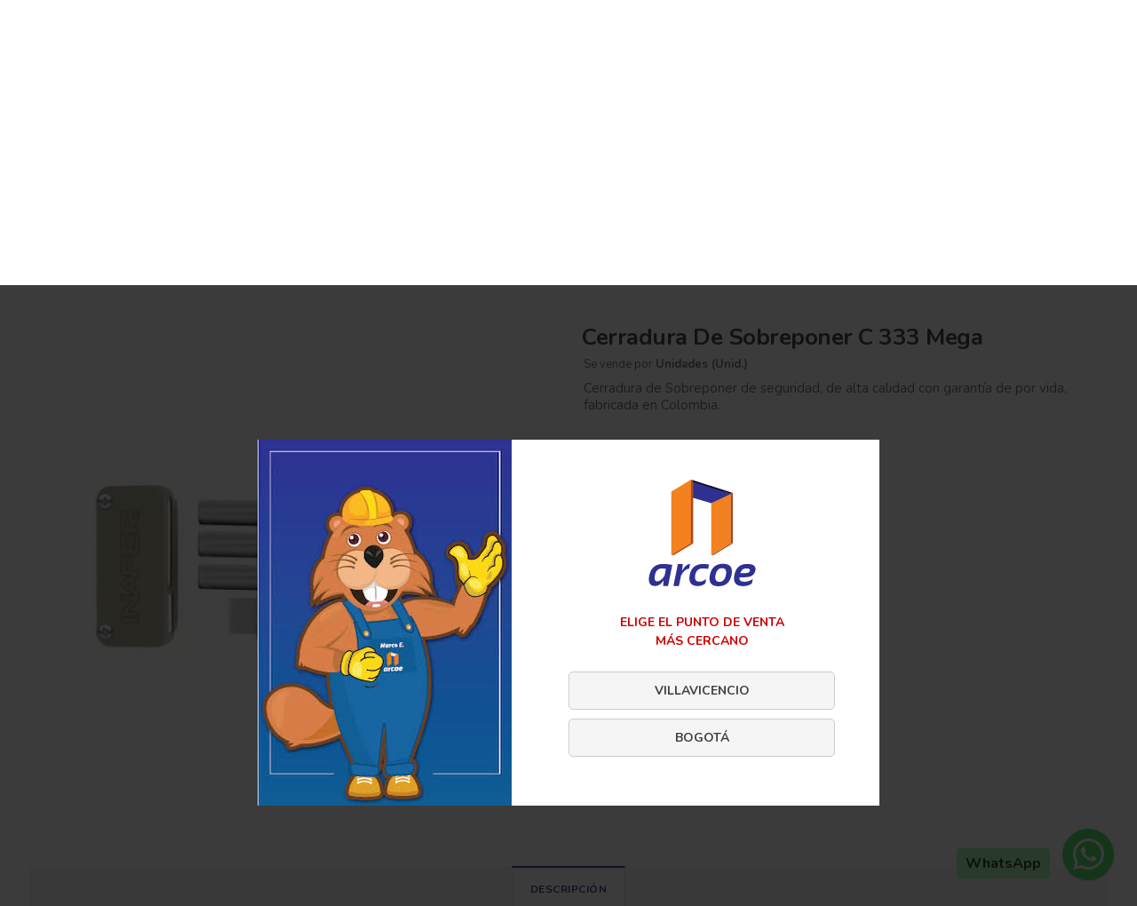

--- FILE ---
content_type: text/html; charset=utf-8
request_url: https://arcoe.co/es/productos/cerradura-de-sobreponer-c-333-mega-derecha-negra
body_size: 11027
content:
<!DOCTYPE html>
<html lang="es">
  <head>
    <meta charset="UTF-8">
    <title>Cerradura De Sobreponer C 333 Mega</title>
    <meta name="viewport" content="width=device-width, initial-scale=1, maximum-scale=4">
    <meta name="description" content="Cerradura de Sobreponer de seguridad, de alta calidad con garantía de por vida, fabricada en Colombia.">
    <meta content="yes" name="mobile-web-app-capable">
    <meta name="country" content="Colombia">
    <meta name="geo.region" content="CO">
    <meta name="robots" content="index, follow">
    <meta name="googlebot" content="index, follow">
    <meta name="distribution" content="Global">
    <meta name="theme-color" content="#282c87">
    <meta property="fb:app_id" content="1674347496056012">
    <meta property="og:title" content="Cerradura De Sobreponer C 333 Mega">
    <meta property="og:description" content="Cerradura de Sobreponer de seguridad, de alta calidad con garantía de por vida, fabricada en Colombia.">
    <meta property="og:type" content="product">
    <meta property="og:price:amount" content="39000.0">
    <meta property="og:price:currency" content="COP">
    <meta property="product:price:amount" content="39000.0">
    <meta property="product:price:currency" content="COP">
    <meta property="og:site_name" content="Arcoe">
    <meta property="fb:admins" content="502913705">
    <meta property="og:locale" content="es_MX">
    <meta property="og:image" content="https://arcoe.co/rails/active_storage/representations/proxy/eyJfcmFpbHMiOnsiZGF0YSI6MjQ0MzUsInB1ciI6ImJsb2JfaWQifX0=--5c44fc0fb442cbd63f23b8252a3a6573bf944c34/eyJfcmFpbHMiOnsiZGF0YSI6eyJmb3JtYXQiOiJwbmciLCJyZXNpemVfdG9fZml0IjpbNjAwLDYwMF19LCJwdXIiOiJ2YXJpYXRpb24ifX0=--db42ba722be1e76788976c3dae164d352f833ae3/Mega.png?locale=es">
    <meta property="og:url" content="https://arcoe.co/es/productos/cerradura-de-sobreponer-c-333-mega-derecha-negra">
    <link rel="alternate" href="https://arcoe.co/es/productos/cerradura-de-sobreponer-c-333-mega-derecha-negra" hreflang="es" title="Español">
    <link rel="index" title="arcoe.co" href="https://arcoe.co">
    <link rel="canonical" href="https://arcoe.co/es/productos/cerradura-de-sobreponer-c-333-mega-derecha-negra">
    <link rel="icon" type="image/x-icon" href="https://arcoe.co/rails/active_storage/representations/proxy/eyJfcmFpbHMiOnsiZGF0YSI6MjM1ODIsInB1ciI6ImJsb2JfaWQifX0=--1bd02a6cc2fb7d1e64682991dae497a7702c6c9d/eyJfcmFpbHMiOnsiZGF0YSI6eyJmb3JtYXQiOiJwbmciLCJyZXNpemVfdG9fZml0IjpbMzIsMzJdfSwicHVyIjoidmFyaWF0aW9uIn19--da7147516db1ea588f5205fd546917f7d4393c55/logo-arcoe-icon.png?locale=es" />
    <link rel="manifest" crossorigin="use-credentials" href="/manifest.json?locale=es">
    <link rel="apple-touch-icon" href="https://arcoe.co/rails/active_storage/representations/proxy/eyJfcmFpbHMiOnsiZGF0YSI6MjM1ODIsInB1ciI6ImJsb2JfaWQifX0=--1bd02a6cc2fb7d1e64682991dae497a7702c6c9d/eyJfcmFpbHMiOnsiZGF0YSI6eyJmb3JtYXQiOiJwbmciLCJyZXNpemVfdG9fZml0IjpbMzIsMzJdfSwicHVyIjoidmFyaWF0aW9uIn19--da7147516db1ea588f5205fd546917f7d4393c55/logo-arcoe-icon.png?locale=es">
    <link rel="apple-touch-icon" sizes="120x120" href="https://arcoe.co/rails/active_storage/representations/proxy/eyJfcmFpbHMiOnsiZGF0YSI6NDI3NzcsInB1ciI6ImJsb2JfaWQifX0=--ef5cc182fb2366ea0bab33ee1a423c4242e51b0d/eyJfcmFpbHMiOnsiZGF0YSI6eyJmb3JtYXQiOiJwbmciLCJyZXNpemVfdG9fZml0IjpbMTIwLDEyMF19LCJwdXIiOiJ2YXJpYXRpb24ifX0=--66793133a330e765fc9b269125331f17b54accd2/arcoe-512.png?locale=es">
    <link rel="apple-touch-icon" sizes="152x152" href="https://arcoe.co/rails/active_storage/representations/proxy/eyJfcmFpbHMiOnsiZGF0YSI6NDI3NzcsInB1ciI6ImJsb2JfaWQifX0=--ef5cc182fb2366ea0bab33ee1a423c4242e51b0d/eyJfcmFpbHMiOnsiZGF0YSI6eyJmb3JtYXQiOiJwbmciLCJyZXNpemVfdG9fZml0IjpbMTUyLDE1Ml19LCJwdXIiOiJ2YXJpYXRpb24ifX0=--c637be329bc53ff96ca0cfd573b30f2e8760335e/arcoe-512.png?locale=es">
    <link rel="apple-touch-icon" sizes="167x167" href="https://arcoe.co/rails/active_storage/representations/proxy/eyJfcmFpbHMiOnsiZGF0YSI6NDI3NzcsInB1ciI6ImJsb2JfaWQifX0=--ef5cc182fb2366ea0bab33ee1a423c4242e51b0d/eyJfcmFpbHMiOnsiZGF0YSI6eyJmb3JtYXQiOiJwbmciLCJyZXNpemVfdG9fZml0IjpbMTY3LDE2N119LCJwdXIiOiJ2YXJpYXRpb24ifX0=--172110140a79e5cfea41921115bbd30fcc2273f6/arcoe-512.png?locale=es">
    <link rel="apple-touch-icon" sizes="180x180" href="https://arcoe.co/rails/active_storage/representations/proxy/eyJfcmFpbHMiOnsiZGF0YSI6NDI3NzcsInB1ciI6ImJsb2JfaWQifX0=--ef5cc182fb2366ea0bab33ee1a423c4242e51b0d/eyJfcmFpbHMiOnsiZGF0YSI6eyJmb3JtYXQiOiJwbmciLCJyZXNpemVfdG9fZml0IjpbMTgwLDE4MF19LCJwdXIiOiJ2YXJpYXRpb24ifX0=--fe8475537e8cfa5b0b998586e892be8e178b7d46/arcoe-512.png?locale=es">
    <link rel="preconnect" href="https://fonts.googleapis.com">
    <link rel="preconnect" href="https://fonts.gstatic.com" crossorigin>

<link href="https://fonts.googleapis.com/css?family=Nunito:300,400,700,500,600&amp;display=swap" rel="preload" as="style" onload="this.rel='stylesheet'">
<noscript><link rel="stylesheet" href="https://fonts.googleapis.com/css?family=Nunito:300,400,700,500,600&amp;display=swap"></noscript>
<meta name="csrf-param" content="authenticity_token" />
<meta name="csrf-token" content="FzKTKPxuRzr4BnvGAffQlrJYelDFaGajmVpBJmWEI_BLgAgz-TiZ07L1r8uhDoV8bjqXvhUt560O3DDUp8Nokg" />
<link rel="stylesheet" href="/assets/grocery/all-0f49cf1037b7276e4abc012a249eb6090131f75fde7efc9389653cdebec90656.css" media="all" />
<script src="/assets/grocery/all-f703b77cfbc65b71e49b753d1c868adc14bd155d71e3682b9d0e1f55bd050698.js" defer="defer"></script>
<!-- Meta Pixel Code -->
<script>
!function(f,b,e,v,n,t,s)
{if(f.fbq)return;n=f.fbq=function(){n.callMethod?
n.callMethod.apply(n,arguments):n.queue.push(arguments)};
if(!f._fbq)f._fbq=n;n.push=n;n.loaded=!0;n.version='2.0';
n.queue=[];t=b.createElement(e);t.async=!0;
t.src=v;s=b.getElementsByTagName(e)[0];
s.parentNode.insertBefore(t,s)}(window, document,'script',
'https://connect.facebook.net/en_US/fbevents.js');
fbq('init', '577155456879605');
fbq('track', 'PageView');
</script>
<noscript><img height="1" width="1" style="display:none"
src="https://www.facebook.com/tr?id=577155456879605&ev=PageView&noscript=1"
/></noscript>
<!-- End Meta Pixel Code -->


<style>
      body {
        font-family: "Nunito", sans-serif;
        font-size: 15px;
        color: #333333;
      }
      .function-dates li.active a {
        background: #f2751e !important;
      }
      .data-movie ul li {
        border: 1px solid #f2751e !important;
        background: #f2751e !important;
      }
      .btn-front,
      .ais-SearchBox-submit {
        background: #f2751e !important;
        color: #fff;
      }
      .list-group-item.active {
        background: #f2751e none repeat scroll 0 0;
        border-color: #f2751e;
      }
      .cat-slider .slick-prev,
      .cat-slider .slick-next,
      .banner-slider .slick-prev,
      .banner-slider .slick-next,
      .slick-dots li.slick-active button {
        background: #f2751e none repeat scroll 0 0;
      }
      .pagination_bar span.current {
        background: #f2751e;
        border: 1px solid #f2751e;
      }
      .sale-point a:hover {
        border: 1px solid #e77b22 !important;
        background-color: #e77b22 !important;
      }
      .btn-add {
        background-color: #e77b22 !important;
      }
      .btn-add:hover {
        background-color: #e77b22 !important;
        border-color: #e77b22 !important;
      }
      .quantity-circle {
        background-color: #e77b22 !important;
      }
      .categories_title {
        background: #e77b22;
      }
      .item-grid .image img {
        width: 90%;
      }
      .categories_title {
        color: #ffffff;
      }
      @media (max-width: 767.98px) {
        .categories_title {
          color: #ffffff !important;
        }
      }
      #book-dates {
        background-color: #282c87;
      }
      .appBottomMenu {
        border-top: 2px solid #282c87;
      }
      .sub-categories li i {
        color: #282c87;
      }
      .cart-sidebar-header,
      .calendar-block-global {
        background-color: #282c87;
      }
      .menu-color,
      .menu_wrapper {
        background-color: #282c87 !important;
      }
      .menu-tabs ul li a.nav-item.active {
        color: #282c87 !important;
        border-top: 2px solid #282c87 !important;
      }
      .fixed-search {
        border-bottom: 2px solid #282c87 !important;
      }
      .item-grid:hover {
        border: 1px solid #282c87;
      }
      .categories_menu_toggle > ul > li:hover > a,
      .categories_menu_toggle > ul > li ul.sub-menu > li > a:hover,
      .menu_item_children .categorie_sub_menu > li a:hover {
        color: #282c87;
      }
      .banner-slider,
      .categories_menu_toggle {
        border-bottom: 2px solid #282c87 !important;
      }
      .categories_menu_toggle > ul > li > i.fa-angle-right {
        color: #282c87;
      }
      .circle-loader:before {
        border-top-color: #282c87;
      }
      .cat-slider .one-slide img:hover {
        border-color: #282c87;
      }
      .page-link {
        color: #282c87 !important;
      }
      .page-link:hover,
      .page-link:focus {
        color: #282c87 !important;
        border-color: #282c87 !important;
      }
      .page-link.active, .active > .page-link {
        background-color: #282c87 !important;
        border-color: #282c87 !important;
        color: #fff !important;
      }
      @media (max-width: 767.98px) {
        .page-item {
          display: none;
        }
        .page-item.prev,
        .page-item.next {
          display: initial;
          margin: 0 8px;
        }
      }
      .site-footer,
      .newsletter-box {
        background-color:#282c87 !important;
      }
      .navbar-brand img {
        height: 130px;
      }
      .navbar-brand {
        padding-top: 25px;
        padding-bottom: 25px;
      }
      .brand-text,
      .navbar-brand {
        align-items: center;
        justify-content: center;
        text-align: center;
        padding-left: 10px;
        padding-right: 10px;
      }
      #store-menu > ul > li:hover > a,
      #store-menu ul ul li:hover > a,
      #store-menu ul ul li.active > a  {
        background: #e77b22;
      }
      @media (max-width: 767.98px) {
        .navbar-brand img {
          height: 90px;
        }
        .navbar-brand {
          padding-top: 10px;
          padding-bottom: 10px;
        }
      }
      .bg-color.b-line {
        border-bottom: 0;
      }
      
</style>


  </head>
  <body class="body-back">
        <h1 id="header-keywords">Cerradura De Sobreponer C 333 Mega</h1>
    <div class="global-wrap">
      <div id="cover-cart"></div>
      <input type="hidden" name="subDomain" id="subDomain" value="arcoe" autocomplete="off" />
<input type="hidden" name="minimumOrder" id="minimumOrder" value="50000" autocomplete="off" />
<input type="hidden" name="freeOrder" id="freeOrder" value="0" autocomplete="off" />
<input type="hidden" name="sliderTime" id="sliderTime" value="3000" autocomplete="off" />
<input type="hidden" name="dataGeo" id="dataGeo" value="true" data-lang="es" data-format="es-CO" data-currency="COP" data-apply="Continuar" data-cancel="Cancelar" autocomplete="off" />


      

      <div id="loading" style="display:none">
  <div class="circle-loader t-40"></div>
</div>

      <div style="display:none" id="geo-modal">
  <div class="modal-geo-box text-center">
    <div class="fancy-title">Configuración regional</div>
    <div class="select-currency">
      <div class="label-geo"><i class="far fa-usd-circle"></i> Moneda</div>
      <select name="money" id="money" class="selecty" onchange="if(this.value){window.location=&#39;?money=&#39;+this.value;}"><option value="EUR">EUR - €</option>
<option value="GBP">GBP - £</option>
<option value="PEN">PEN - S/.</option>
<option value="BRL">BRL - R$</option>
<option value="BOB">BOB - Bs.</option>
<option value="CLP">CLP - CLP</option>
<option value="SEK">SEK - kr</option>
<option selected="selected" value="COP">COP - $</option>
<option value="JPY">JPY - ￥</option>
<option value="INR">INR - Rs.</option>
<option value="AUD">AUD - AU$</option>
<option value="NOK">NOK - kr</option>
<option value="CAD">CAD - C$</option>
<option value="UYU">UYU - $</option>
<option value="ARS">ARS - AR$</option>
<option value="MXN">MXN - $</option>
<option value="USD">USD - $</option></select>
    </div>
    <div class="select-lang">
      <div class="label-geo"><i class="far fa-comment-alt-smile"></i> Idioma</div>
      <ul class="flag-buttons">
        <li><a class="btn-lang" href="/es/productos/cerradura-de-sobreponer-c-333-mega-derecha-negra"><i class='flag-icon flag-icon-es'></i> Español</a></li>
      </ul>
    </div>
  </div>
</div>

      <div style="display: none;" id="account-modal">
  <div class="modal-wrap ld-over">
    <ul class="nav nav-tabs clearfix modal-user-box">
      <li class="nav-item">
        <a class="nav-link active" id="login-form-link" href="#sign-in" title="Ingresar a mi cuenta"><i class="far fa-lock"></i> Ingresar</a>
      </li>
      <li class="nav-item">
        <a class="nav-link" target="_blank" href="/es/users/sign_up" title="Crear cuenta"><i class="far fa-user-plus"></i> Crear cuenta</a>
      </li>
    </ul>
    <div class="modal-body-box">
      <form data-type="json" class="ld-form" id="login-box" action="/es/users/sign_in" accept-charset="UTF-8" data-remote="true" method="post">
      <div id="alert-login" class="alert alert-danger d-none" role="alert"></div>
      <fieldset class="form-group">
        <input placeholder="Correo electrónico" class="focused form-control input-sm" id="login-email" type="email" name="user[email]" />
      </fieldset>
      <fieldset class="form-group position-relative">
        <input placeholder="Contraseña" autocomplete="off" class="focused form-control input-sm" id="login-password" type="password" name="user[password]" />
        <span id="toggle_pwd" class="fas fa-eye-slash eye-top"></span>
      </fieldset>
      <fieldset class="form-group submit-btn">
        <button name="button" type="submit" class="btn-mt btn-front btn-mt-xlg btn-block up-bold" data-disable-with="<span><i class=&quot;far fa-sync-alt fa-spin&quot;></i></span>"><span> INGRESAR A MI CUENTA</span></button>
      </fieldset>
      <fieldset class="form-group text-center mt-4 mb-0">
        <a class="font-weight-bold" target="_blank" href="/es/users/password/new">Recuperar contraseña</a>
      </fieldset>
</form>      <form data-type="json" class="ld-form" id="sign-up-box" action="/es/users/sign_up" accept-charset="UTF-8" data-remote="true" method="post">
      <div class="attribute_1770111389"><style media="screen">.attribute_1770111389 {position:absolute!important;height:1px;width:1px;overflow:hidden;}</style><label for="user_attribute">Si eres humano ignora este campo</label><input type="text" name="user[attribute]" id="user_attribute" autocomplete="off" tabindex="-1" /><input type="hidden" name="spinner" value="cf43bf3dea22bbd97c01be9719991886" autocomplete="off" /></div>
      <div class="row">
        <div class="col-12 col-sm-6 gutter-right-md">
          <fieldset class="form-group">
            <input placeholder="Nombres" class="form-control input-sm" type="text" name="user[name]" id="user_name" />
          </fieldset>
        </div>
        <div class="col-12 col-sm-6 gutter-left-md">
          <fieldset class="form-group">
            <input placeholder="Apellidos" class="form-control input-sm" type="text" name="user[lastname]" id="user_lastname" />
          </fieldset>
        </div>
      </div>
      <div class="form-group mb-3">
        <input placeholder="Empresa (Opcional)" class="form-control input-sm" type="text" name="user[company]" id="user_company" />
        
      </div>
      <div class="row">
        <div class="col-sm-6 gutter-right-md">
          <div class="form-group">
            <select class="form-control select-sm selecty" name="user[document_type_id]" id="user_document_type_id"><option value="1">Cédula de Ciudadanía</option>
<option value="2">Cédula de Extranjería</option>
<option value="3">NIT</option>
<option value="4">Pasaporte</option></select>
          </div>
        </div>
        <div class="col-sm-6 gutter-left-md">
          <div class="form-group">
            <input placeholder="Nº de documento" class="focused form-control input-sm" type="text" name="user[document]" id="user_document" />
          </div>
        </div>
      </div>
      <div class="form-group mb-3">
        <input placeholder="Teléfono o celular" class="form-control input-sm" type="text" name="user[phone]" id="user_phone" />
        
        <small class="text-muted">Ingresa el número sin simbolos ni espacios</small>
      </div>
      <div class="text-center mb-2 data-title">Datos de ingreso</div>
      <div class="form-group">
        <input placeholder="Correo electrónico" class="form-control input-sm" type="email" name="user[email]" id="user_email" />
      </div>
      <div class="row">
        <div class="col-12 col-sm-6 gutter-right-md">
          <div class="form-group">
            <input autocomplete="off" placeholder="Contraseña" class="form-control input-sm" type="password" name="user[password]" id="user_password" />
            <small class="text-muted">Mínimo 6 caracteres</small>
          </div>
        </div>
        <div class="col-12 col-sm-6 gutter-left-md">
          <div class="form-group">
            <input autocomplete="off" placeholder="Confirmar contraseña" class="form-control input-sm" type="password" name="user[password_confirmation]" id="user_password_confirmation" />
          </div>
        </div>
      </div>
      <label for="user_terms" class="terms-block">
        <div class="cont-check">
          <input name="user[terms]" type="hidden" value="0" autocomplete="off" /><input required="required" type="checkbox" value="1" name="user[terms]" id="user_terms" />
          <span class="checkmark"></span>
        </div>
        <p><span>Acepto los <a target="_blank" href="/es/terms">términos y condiciones de uso</a></span></p>
      </label>
      
      <fieldset class="form-group submit-btn">
        <button name="button" type="submit" class="btn-mt btn-front btn-mt-xlg btn-block up-bold" data-disable-with="<span><i class=&quot;far fa-sync-alt fa-spin&quot;></i></span>"><span>Crear cuenta</span></button>
      </fieldset>
</form>    </div>
    <div class="ld ld-ring ld-spin"></div>
  </div>
</div>

      
      <div class="bg-color">
  <div class="top-header">
    <div class="container top-flex">
      <div class="top-social">
        <a title="WhatsApp" target="_blank" aria-label="WhatsApp" data-toggle="tooltip" data-placement="bottom" href="https://wa.me/573186298651"><i class="fab fa-whatsapp"></i></a>        <a title="Facebook" target="_blank" aria-label="Facebook" data-toggle="tooltip" data-placement="bottom" href="https://www.facebook.com/arcoefb/"><i class="fab fa-facebook-f"></i></a>        <a title="Twitter" target="_blank" aria-label="Twitter" data-toggle="tooltip" data-placement="bottom" href="https://twitter.com/arcoetw/"><i class="fab fa-twitter"></i></a>                <a title="Instagram" target="_blank" aria-label="Instagram" data-toggle="tooltip" data-placement="bottom" href="https://www.instagram.com/arcoeig/"><i class="fab fa-instagram"></i></a>                                      </div>
      <div class="px-2">
        ¡Bienvenid@s!
      </div>
      <div class="user-menu">
        <a title="Mi cuenta" class="go-fancy" aria-label="Mi cuenta" data-src="#account-modal" href="javascript:;"><i class="far fa-user"></i></a>
      </div>
    </div>
  </div>
  <nav class="navbar navbar-expand-lg p-0">
    <div class="container flex-header">
      <div data-target=".navbar-clone" class="action-icon-btn btn-navbar burger-icon">
        <a title="Menu" aria-label="Menu" href="javascript:;"><i class="fal fa-bars"></i></a>
      </div>
      <a title="Arcoe" class="navbar-brand" href="/"><img alt="Arcoe" src="https://arcoe.co/rails/active_storage/blobs/proxy/eyJfcmFpbHMiOnsiZGF0YSI6NzU4MzksInB1ciI6ImJsb2JfaWQifX0=--9c864500bff32fd6ffe090b3c5e583e9a136d929/logo-arcoe.svg?locale=es" /></a>
      <div class="top-search-box" id="wrap-search">
        <div id="searchbox"></div>
        <div id="hits"></div>
      </div>
      <ul class="main-nav-right">
        <li class="list-inline-item action-icon-btn hide-icon">
          <a title="Mi cuenta" aria-label="Mi cuenta" class="go-fancy" data-src="#account-modal" data-toggle="tooltip" data-placement="bottom" href="javascript:;"><i class="fal fa-user"></i></a>
        </li>
        <li class="list-inline-item action-icon-btn hide-icon">
          <a class="go-fancy" title="Guardados" aria-label="Favoritos" data-src="#account-modal" data-toggle="tooltip" data-placement="bottom" href="javascript:;"><i class="fal fa-heart"></i></a>
        </li>
        <li class="list-inline-item action-icon-btn">
          <a class="show-canvas cart-btn" title="Carrito" aria-label="Carrito" data-toggle="tooltip" data-placement="bottom" href="javascript:;">
            <i class="fal fa-shopping-cart"></i><span class="cart-value">0</span>
          </a>        </li>
      </ul>
    </div>
  </nav>
</div>
<div class="header_bottom menu-color">
  <div class="container">
    <div class="d-flex align-items-center">
      <div class="categories_menu">
        <div class="categories_title">
          <i class="fas fa-bars icon-bars"></i>
          <div class="categori_toggle">Categorías</div>
          <i class="fas fa-chevron-down icon-arrow"></i>
        </div>
        <div class="categories_menu_toggle">
          <ul>
            <li class="root-item menu_item_children">
  <a href="/es/categoria/pisos-y-enchapes" title="Arcoe Tienda Cerámica"><span>Arcoe Tienda Cerámica</span></a>
  <i class="fas fa-angle-right"></i>
  <div class="categories_mega_menu" style="width: 260px;">
      <ul class="sub-menu">
        <li class="menu_item_children">
          <a href="/es/categoria/exterior" title="Exterior">Exterior</a>
        </li>
        <li class="menu_item_children">
          <a href="/es/categoria/ceramica-60x60" title="Interior">Interior</a>
        </li>
        <li class="menu_item_children">
          <a href="/es/categoria/banos-55254ddc-0705-4fa9-a547-634677e12f47" title="Porcelana Sanitaria">Porcelana Sanitaria</a>
        </li>
      </ul>
  </div>
</li>
<li class="root-item menu_item_children">
  <a href="/es/categoria/construccion" title="Construcción"><span>Construcción</span></a>
  <i class="fas fa-angle-right"></i>
  <div class="categories_mega_menu" style="width: 260px;">
      <ul class="sub-menu">
        <li class="menu_item_children">
          <a href="/es/categoria/pegante-06075d6c-6f87-46a2-8560-c2b93f28a854" title="Pegante ">Pegante </a>
        </li>
        <li class="menu_item_children">
          <a href="/es/categoria/cubiertas-y-tejas" title="Cubiertas y Tejas">Cubiertas y Tejas</a>
        </li>
        <li class="menu_item_children">
          <a href="/es/categoria/bloquelon" title="Bloquelón">Bloquelón</a>
        </li>
        <li class="menu_item_children">
          <a href="/es/categoria/cementos" title="Cementos">Cementos</a>
        </li>
        <li class="menu_item_children">
          <a href="/es/categoria/chipas-corrugadas" title="Chipas Corrugadas">Chipas Corrugadas</a>
        </li>
        <li class="menu_item_children">
          <a href="/es/categoria/mallas" title="Mallas">Mallas</a>
        </li>
        <li class="menu_item_children">
          <a href="/es/categoria/puntillas" title="Puntillas">Puntillas</a>
        </li>
        <li class="menu_item_children">
          <a href="/es/categoria/tanques" title="Tanques">Tanques</a>
        </li>
        <li class="menu_item_children">
          <a href="/es/categoria/varillas-corrugadas" title="Varillas Corrugadas">Varillas Corrugadas</a>
        </li>
      </ul>
  </div>
</li>
<li class="root-item menu_item_children">
  <a href="/es/categoria/industria" title="Industria"><span>Industria</span></a>
  <i class="fas fa-angle-right"></i>
  <div class="categories_mega_menu" style="width: 260px;">
      <ul class="sub-menu">
        <li class="menu_item_children">
          <a href="/es/categoria/aluminio-1cdedd3a-49e6-4004-9a1e-f957915b3f9b" title="Aluminio">Aluminio</a>
        </li>
        <li class="menu_item_children">
          <a href="/es/categoria/acero-inoxidable" title="Acero Inoxidable">Acero Inoxidable</a>
        </li>
        <li class="menu_item_children">
          <a href="/es/categoria/angulos" title="Ángulos">Ángulos</a>
        </li>
        <li class="menu_item_children">
          <a href="/es/categoria/cerraduras" title="Cerraduras">Cerraduras</a>
        </li>
        <li class="menu_item_children">
          <a href="/es/categoria/pinturas-y-anticorrosivos" title="Pinturas y Anticorrosivos">Pinturas y Anticorrosivos</a>
        </li>
        <li class="menu_item_children">
          <a href="/es/categoria/platinas" title="Platinas">Platinas</a>
        </li>
        <li class="menu_item_children">
          <a href="/es/categoria/tuberia-cerramiento" title="Tubería Cerramiento">Tubería Cerramiento</a>
        </li>
        <li class="menu_item_children">
          <a href="/es/categoria/varillas-cuadradas" title="Varillas Cuadradas">Varillas Cuadradas</a>
        </li>
        <li class="menu_item_children">
          <a href="/es/categoria/tuberia-tipo-mueble" title="Tubería Tipo Mueble">Tubería Tipo Mueble</a>
        </li>
        <li class="menu_item_children">
          <a href="/es/categoria/tuberia-estructural" title="Tubería Estructural">Tubería Estructural</a>
        </li>
        <li class="menu_item_children">
          <a href="/es/categoria/varilla-grafil" title="Varilla Grafil">Varilla Grafil</a>
        </li>
        <li class="menu_item_children">
          <a href="/es/categoria/varilla-lisa" title="Varilla Lisa">Varilla Lisa</a>
        </li>
      </ul>
  </div>
</li>
<li class="root-item menu_item_children">
  <a href="/es/categoria/agro" title="Agropecuaria"><span>Agropecuaria</span></a>
  <i class="fas fa-angle-right"></i>
  <div class="categories_mega_menu" style="width: 260px;">
      <ul class="sub-menu">
        <li class="menu_item_children">
          <a href="/es/categoria/alambres" title="Alambres">Alambres</a>
        </li>
      </ul>
  </div>
</li>
<li class="root-item menu_item_children">
  <a href="/es/categoria/herramientas" title="Herramientas"><span>Herramientas</span></a>
  <i class="fas fa-angle-right"></i>
  <div class="categories_mega_menu" style="width: 260px;">
      <ul class="sub-menu">
        <li class="menu_item_children">
          <a href="/es/categoria/herramientas-electricas" title="Herramientas Eléctricas">Herramientas Eléctricas</a>
        </li>
        <li class="menu_item_children">
          <a href="/es/categoria/inversores" title="Inversores">Inversores</a>
        </li>
      </ul>
  </div>
</li>

          </ul>
        </div>
      </div>
      <div class="main_menu menu_position">
        <nav id="store-menu">
          <ul class="navbar-clone">
            <li><a title="Inicio" href="/">Inicio</a></li>
            <li>
  <a href="/es/contacto" title="Contáctanos">Contáctanos</a>
</li>
<li>
  <a href="/es/videos" title="Videos ">Videos </a>
</li>
<li>
  <a href="/es/posts" title="Noticias">Noticias</a>
</li>
<li>
  <a href="/es/posts/sagrilaft" title="SAGRILAFT">SAGRILAFT</a>
</li>

          </ul>
        </nav>
      </div>
    </div>
  </div>
</div>

<script src="https://cdn.jsdelivr.net/npm/typesense-instantsearch-adapter@2/dist/typesense-instantsearch-adapter.min.js" defer="defer"></script>
<script src="https://cdn.jsdelivr.net/npm/instantsearch.js@4" defer="defer"></script>
<script src="/assets/quicksearch-dc70fb8ea41e8ba476d357b303b0aa0f4cbb1e7cf8f07dc96882366e2f28729b.js" defer="defer"></script>


        <script>
    (function(payload) {
      if (!payload || !payload.items || payload.items.length === 0) { return; }

      window.dataLayer = window.dataLayer || [];
      window.dataLayer.push({ event: 'view_item', ecommerce: payload });

      if (typeof window.gtag === 'function') {
        window.gtag('event', 'view_item', payload);
      } else {
        document.addEventListener('gtag:ready', function handleReady() {
          document.removeEventListener('gtag:ready', handleReady);
          if (typeof window.gtag === 'function') {
            window.gtag('event', 'view_item', payload);
          }
        });
      }
    })({"currency":"COP","value":39000.0,"items":[{"item_id":"28545","item_name":"Cerradura De Sobreponer C 333 Mega","item_category":"Cerraduras","price":39000.0,"item_variant":"","quantity":1}]});
  </script>


<div class="breadcrumb-wrap">
  <div class="container">
    <ul class="breadcrumb text-center" itemscope itemtype="http://schema.org/BreadcrumbList">
      <li itemprop="itemListElement" itemscope="itemscope" itemtype="http://schema.org/ListItem"><a itemprop="item" href="/"><span itemprop="name">Inicio</span></a><meta itemprop='position' content='1' /></li><li itemprop="itemListElement" itemscope="itemscope" itemtype="http://schema.org/ListItem"><a itemprop="item" href="/es/categoria/industria"><span itemprop="name">Industria</span></a><meta itemprop='position' content='2' /></li><li itemprop="itemListElement" itemscope="itemscope" itemtype="http://schema.org/ListItem"><a itemprop="item" href="/es/categoria/cerraduras"><span itemprop="name">Cerraduras</span></a><meta itemprop='position' content='3' /></li>
    </ul>
  </div>
</div>


<div class="product-detail" id="scrollify">
  
  <div class="container mobile-collapse">
    <div class="card-product" id="quick-view">
      <div class="product-body" itemtype="https://schema.org/Product" itemscope="itemscope">
        <div id="ld-box" class="ld-over-full bg-box">
          <div class="col-12">
            <div class="row" id="variant-box">
              <div class="col-12 col-md-6 photo-mob">
  <div id="sticker">
      <div class="row no-gutters">
    <div class="col-12 spin-back">
      




      
        <link itemprop="image" href="https://arcoe.co/rails/active_storage/blobs/proxy/eyJfcmFpbHMiOnsiZGF0YSI6MjQ0MzUsInB1ciI6ImJsb2JfaWQifX0=--5c44fc0fb442cbd63f23b8252a3a6573bf944c34/Mega.png?locale=es">
        <a title="Cerradura De Sobreponer C 333 Mega" data-fancybox="product-gallery" data-caption="Cerradura De Sobreponer C 333 Mega" href="/rails/active_storage/representations/proxy/eyJfcmFpbHMiOnsiZGF0YSI6MjQ0MzUsInB1ciI6ImJsb2JfaWQifX0=--5c44fc0fb442cbd63f23b8252a3a6573bf944c34/eyJfcmFpbHMiOnsiZGF0YSI6eyJmb3JtYXQiOiJwbmciLCJyZXNpemVfdG9fZml0IjpbODAwLDgwMF19LCJwdXIiOiJ2YXJpYXRpb24ifX0=--cef66509c9cdc75663c0eefd9421db1d2ea4fead/Mega.png?locale=es"><img alt="Cerradura De Sobreponer C 333 Mega" src="/rails/active_storage/representations/proxy/eyJfcmFpbHMiOnsiZGF0YSI6MjQ0MzUsInB1ciI6ImJsb2JfaWQifX0=--5c44fc0fb442cbd63f23b8252a3a6573bf944c34/eyJfcmFpbHMiOnsiZGF0YSI6eyJmb3JtYXQiOiJ3ZWJwIiwicmVzaXplX3RvX2ZpdCI6WzYwMCw2MDBdfSwicHVyIjoidmFyaWF0aW9uIn19--f071e30ecad735fd2ab55c9d9f5412fe02d64321/Mega.png?locale=es" width="600" height="600" /></a>
    </div>
  </div>

  </div>
</div>
<div class="col-12 col-md-6" id="fancy-item-28545">
  <div class="product-head">
  <div class="product-title" itemprop="name">
    Cerradura De Sobreponer C 333 Mega
  </div>
  <small class="product-unit">
    Se vende por <b>Unidades (Unid.)</b>
    
  </small>
  <div class="product-short-description">
    Cerradura de Sobreponer de seguridad, de alta calidad con garantía de por vida, fabricada en Colombia.
  </div>
  
</div>

      <div class="pt-4 text-danger variant-empty text-center text-md-left">
        <strong>Debes seleccionar un punto de venta</strong>
      </div>
  </div>

            </div>
          </div>
          <div class="ld ld-ring ld-spin"></div>
        </div>
        <div class="bottom-product-tabs mt-5">
  <div class="menu-tabs text-center">
    <ul class="nav nav-tabs" id="nav-tab" role="tablist">
      <li><a class="nav-item nav-link active" id="nav-home-tab" data-toggle="tab" href="#nav-home" role="tab" aria-controls="nav-home" aria-selected="true">Descripción</a></li>
    </ul>
  </div>
  <div class="tab-content" id="nav-tabContent">
    <div class="tab-pane format-text fade show active" id="nav-home" role="tabpanel" aria-labelledby="nav-home-tab">
      <h5>Principales Caracter&iacute;sticas:</h5>
<ul>
<li>Backset de 50mm.</li>
<li>Caja embutida de una sola pieza en l&aacute;mina de acero.</li>
<li><strong>3 Pasadores cil&iacute;ndricos de acero&nbsp;</strong>accionados en 3 vueltas.</li>
<li>Pestillo reversible, con apertura de adentro hacia afuera y viceversa.</li>
<li>Pestillo autom&aacute;tico retra&iacute;ble desde el interior con la llave o la manija.</li>
<li>Cilindro exterior de 5 pines / guardas</li>
<li><strong>Contraguardas en forma de hongo.</strong></li>
<li><strong>Guarda anti-taladro de acero endurecido.</strong></li>
<li>Incluye 2 Llaves tipo 1.500.</li>
<li><strong>Garant&iacute;a de por vida.</strong></li>
<li>Fabricaci&oacute;n Colombiana</li>
</ul>
    </div>
  </div>
</div>

      </div>
      <div class="rel-body mt-5">
        <h2 class="home-shop-head text-center mb-4">
          <span>Productos relacionados</span>
        </h2>
        <div class="box-items">
          <div class="gridflex-center_grid-noGutter_gridflex-5_lg-5_md-3_sm-2">
            <div class="gcol" id="120000">
  <div class="item-grid">
    <a title="Guardar" class="wishlist-heart go-fancy" data-src="#account-modal" data-remote="true" href="javascript:;"><span><i class="fal fa-heart"></i></span></a>
    <div class="product_thumb mb-3">
      <a title="Cerradura De Sobreponer C 996r" rel="follow" class="wrap-image go-step" data-src="#fancy-item-120000" data-id="120000" href="/es/productos/cerradura-de-sobreponer-c-996r">
        <div class="image">
          
<div class="label-new">NUEVO</div>



            
            <img alt="Cerradura De Sobreponer C 996r" title="Cerradura De Sobreponer C 996r" class="lazy" data-src="/rails/active_storage/representations/proxy/eyJfcmFpbHMiOnsiZGF0YSI6NTIwODI5LCJwdXIiOiJibG9iX2lkIn19--06a965ed578494b21043fefcc836de7ce2b0d91f/eyJfcmFpbHMiOnsiZGF0YSI6eyJmb3JtYXQiOiJ3ZWJwIiwicmVzaXplX2FuZF9wYWQiOlszMjAsMzIwLHsiZXh0ZW5kIjoid2hpdGUifV19LCJwdXIiOiJ2YXJpYXRpb24ifX0=--a7d4729092d7300df826ec1077a67fefc8243382/Cerradura%20C996R.png?locale=es" src="/pholder/320/320/spin.svg?locale=es" width="320" height="320" />
        </div>
      </a>
      <div class="item-action">
            <a class="btn-icon btn-mt btn-add" title="Cerradura De Sobreponer C 996r" href="/es/productos/cerradura-de-sobreponer-c-996r"><span><i class="far fa-shopping-cart"></i> VER</span></a>
      </div>
    </div>
    <a title="Cerradura De Sobreponer C 996r" rel="follow" class="go-step" data-src="#fancy-item-120000" data-id="120000" href="/es/productos/cerradura-de-sobreponer-c-996r">
      <div class="data-item clearfix">
        <h3>Cerradura De Sobreponer C 996r</h3>
      </div>
</a>  </div>
</div>
<div class="gcol" id="28544">
  <div class="item-grid">
    <a title="Guardar" class="wishlist-heart go-fancy" data-src="#account-modal" data-remote="true" href="javascript:;"><span><i class="fal fa-heart"></i></span></a>
    <div class="product_thumb mb-3">
      <a title="Cerradura de Sobreponer C 333 Mega Black" rel="follow" class="wrap-image go-step" data-src="#fancy-item-28544" data-id="28544" href="/es/productos/cerradura-de-sobreponer-c-333-mega-izquierda-negra">
        <div class="image">
          




            
            <img alt="Cerradura de Sobreponer C 333 Mega Black" title="Cerradura de Sobreponer C 333 Mega Black" class="lazy" data-src="/rails/active_storage/representations/proxy/eyJfcmFpbHMiOnsiZGF0YSI6MjQ0MzgsInB1ciI6ImJsb2JfaWQifX0=--f46e438cdc73dfebbc9d8f8f5fd0af6413626d61/eyJfcmFpbHMiOnsiZGF0YSI6eyJmb3JtYXQiOiJ3ZWJwIiwicmVzaXplX2FuZF9wYWQiOlszMjAsMzIwLHsiZXh0ZW5kIjoid2hpdGUifV19LCJwdXIiOiJ2YXJpYXRpb24ifX0=--a7d4729092d7300df826ec1077a67fefc8243382/Mega%20Black.png?locale=es" src="/pholder/320/320/spin.svg?locale=es" width="320" height="320" />
        </div>
      </a>
      <div class="item-action">
          <button name="button" type="submit" class="btn-mt btn-quiet disabled go-step" data-src="#fancy-item-28544" data-id="28544"><span>AGOTADO</span></button>
      </div>
    </div>
    <a title="Cerradura de Sobreponer C 333 Mega Black" rel="follow" class="go-step" data-src="#fancy-item-28544" data-id="28544" href="/es/productos/cerradura-de-sobreponer-c-333-mega-izquierda-negra">
      <div class="data-item clearfix">
        <h3>Cerradura de Sobreponer C 333 Mega Black</h3>
      </div>
</a>  </div>
</div>
<div class="gcol" id="28549">
  <div class="item-grid">
    <a title="Guardar" class="wishlist-heart go-fancy" data-src="#account-modal" data-remote="true" href="javascript:;"><span><i class="fal fa-heart"></i></span></a>
    <div class="product_thumb mb-3">
      <a title="Cerradura De Sobreponer C 999" rel="follow" class="wrap-image go-step" data-src="#fancy-item-28549" data-id="28549" href="/es/productos/cerradura-de-sobreponer-c-999-derecha-negra">
        <div class="image">
          




            
            <img alt="Cerradura De Sobreponer C 999" title="Cerradura De Sobreponer C 999" class="lazy" data-src="/rails/active_storage/representations/proxy/eyJfcmFpbHMiOnsiZGF0YSI6MjQ0NTAsInB1ciI6ImJsb2JfaWQifX0=--70622b0ff5a495238bc54c5c6126dfd324d15e60/eyJfcmFpbHMiOnsiZGF0YSI6eyJmb3JtYXQiOiJ3ZWJwIiwicmVzaXplX2FuZF9wYWQiOlszMjAsMzIwLHsiZXh0ZW5kIjoid2hpdGUifV19LCJwdXIiOiJ2YXJpYXRpb24ifX0=--a7d4729092d7300df826ec1077a67fefc8243382/999.png?locale=es" src="/pholder/320/320/spin.svg?locale=es" width="320" height="320" />
        </div>
      </a>
      <div class="item-action">
          <button name="button" type="submit" class="btn-mt btn-quiet disabled go-step" data-src="#fancy-item-28549" data-id="28549"><span>AGOTADO</span></button>
      </div>
    </div>
    <a title="Cerradura De Sobreponer C 999" rel="follow" class="go-step" data-src="#fancy-item-28549" data-id="28549" href="/es/productos/cerradura-de-sobreponer-c-999-derecha-negra">
      <div class="data-item clearfix">
        <h3>Cerradura De Sobreponer C 999</h3>
      </div>
</a>  </div>
</div>
<div class="gcol" id="28548">
  <div class="item-grid">
    <a title="Guardar" class="wishlist-heart go-fancy" data-src="#account-modal" data-remote="true" href="javascript:;"><span><i class="fal fa-heart"></i></span></a>
    <div class="product_thumb mb-3">
      <a title="Cerradura De Sobreponer C 999 Black" rel="follow" class="wrap-image go-step" data-src="#fancy-item-28548" data-id="28548" href="/es/productos/cerradura-de-sobreponer-c-999-izquierda-negra">
        <div class="image">
          




            
            <img alt="Cerradura De Sobreponer C 999 Black" title="Cerradura De Sobreponer C 999 Black" class="lazy" data-src="/rails/active_storage/representations/proxy/eyJfcmFpbHMiOnsiZGF0YSI6MjQ0NTEsInB1ciI6ImJsb2JfaWQifX0=--7d660d95c862496fc6ffefd5da20027eba5896d0/eyJfcmFpbHMiOnsiZGF0YSI6eyJmb3JtYXQiOiJ3ZWJwIiwicmVzaXplX2FuZF9wYWQiOlszMjAsMzIwLHsiZXh0ZW5kIjoid2hpdGUifV19LCJwdXIiOiJ2YXJpYXRpb24ifX0=--a7d4729092d7300df826ec1077a67fefc8243382/999%20BLACK.png?locale=es" src="/pholder/320/320/spin.svg?locale=es" width="320" height="320" />
        </div>
      </a>
      <div class="item-action">
          <button name="button" type="submit" class="btn-mt btn-quiet disabled go-step" data-src="#fancy-item-28548" data-id="28548"><span>AGOTADO</span></button>
      </div>
    </div>
    <a title="Cerradura De Sobreponer C 999 Black" rel="follow" class="go-step" data-src="#fancy-item-28548" data-id="28548" href="/es/productos/cerradura-de-sobreponer-c-999-izquierda-negra">
      <div class="data-item clearfix">
        <h3>Cerradura De Sobreponer C 999 Black</h3>
      </div>
</a>  </div>
</div>

          </div>
        </div>
      </div>
    </div>
  </div>
</div>

      <div class="payment-icons mt-5">
  <div class="container text-center">
    <h3>Métodos de pago</h3>
    <div class="row-payment-icons">
        <div class="payment-icon-box">
          <img width="120" height="50" alt="Bancolombia" src="/rails/active_storage/blobs/proxy/eyJfcmFpbHMiOnsiZGF0YSI6NDQxOTMyLCJwdXIiOiJibG9iX2lkIn19--e95cddcfa19ef6b0480938990512ca1b4461e80e/bancolombia-square.svg?locale=es" />
        </div>

        <div class="payment-icon-box">
          <img width="120" height="50" alt="Visa" src="/rails/active_storage/blobs/proxy/eyJfcmFpbHMiOnsiZGF0YSI6NDQwMjg1LCJwdXIiOiJibG9iX2lkIn19--907e5f1ffd412689a15a1eeaae73b55651ad7012/visa-square.svg?locale=es" />
        </div>

        <div class="payment-icon-box">
          <img width="120" height="50" alt="Mastercard" src="/rails/active_storage/blobs/proxy/eyJfcmFpbHMiOnsiZGF0YSI6NDQwMjU2LCJwdXIiOiJibG9iX2lkIn19--ebcb3f2bd753d898c770f2aac988ae70382f4e7e/mastercard-square.svg?locale=es" />
        </div>

        <div class="payment-icon-box">
          <img width="120" height="50" alt="PSE" src="/rails/active_storage/blobs/proxy/eyJfcmFpbHMiOnsiZGF0YSI6NDQwMjUzLCJwdXIiOiJibG9iX2lkIn19--41e4dccac2a44dc421a6c1f76a8ff0ca2fb9d0a6/pse-square.svg?locale=es" />
        </div>

        <div class="payment-icon-box">
          <img width="120" height="50" alt="Banco ScotiaBank Colpatria" src="/rails/active_storage/blobs/proxy/eyJfcmFpbHMiOnsiZGF0YSI6NDQzNTQzLCJwdXIiOiJibG9iX2lkIn19--cd4b9b607de0736fcb7bdda594cc06d7cd6e221a/scotia-colpatria-square.svg?locale=es" />
        </div>

        <div class="payment-icon-box">
          <img width="120" height="50" alt="Banco BBVA" src="/rails/active_storage/blobs/proxy/eyJfcmFpbHMiOnsiZGF0YSI6NDQzNTQxLCJwdXIiOiJibG9iX2lkIn19--669ed06e183083443bc68c752d131c808ae5d182/bbva-square.svg?locale=es" />
        </div>

        <div class="payment-icon-box">
          <img width="120" height="50" alt="Banco de Occidente" src="/rails/active_storage/blobs/proxy/eyJfcmFpbHMiOnsiZGF0YSI6NDQzNTM0LCJwdXIiOiJibG9iX2lkIn19--604cdd819a54d84e964d1dd304adfc11f7620f88/b-occidente-square.svg?locale=es" />
        </div>

        <div class="payment-icon-box">
          <img width="120" height="50" alt="Banco de Bogotá" src="/rails/active_storage/blobs/proxy/eyJfcmFpbHMiOnsiZGF0YSI6NDQxOTMxLCJwdXIiOiJibG9iX2lkIn19--4fdb65038df42834910dab4df186b2ced7fa29b1/b-bogota-square.svg?locale=es" />
        </div>

        <div class="payment-icon-box">
          <img width="120" height="50" alt="Banco  Davivienda" src="/rails/active_storage/blobs/proxy/eyJfcmFpbHMiOnsiZGF0YSI6NDQzNTMyLCJwdXIiOiJibG9iX2lkIn19--ad7cffbc3dd61614dd726db03d3b4cea4696c02b/davivienda-square.svg?locale=es" />
        </div>
    </div>
  </div>
</div>

<footer>
  <div class="site-footer">
    <div class="wrap-alpha alpha40 clearfix">
      <div class="container-fluid alpha40 menu-bottom text-center">
        <ul>
          <li><a title="Inicio" href="/">Inicio</a></li>
          
        </ul>
      </div>
      <div class="footer-info">
        <div class="footer-info-text pt-4">
          <strong>Arcoe</strong> Calle 31 # 26 - 31, Villavicencio (Meta) - Colombia<br>
          Contáctanos: 
        </div>
        <ul class="tg-socialicons">
          <li class="tg-whatsapp"><a title="WhatsApp" target="_blank" aria-label="WhatsApp" data-toggle="tooltip" data-placement="top" href="https://wa.me/573186298651"><i class='fab fa-whatsapp'></i></a></li>          <li class="tg-facebook"><a title="Facebook" target="_blank" aria-label="Facebook" data-toggle="tooltip" data-placement="top" href="https://www.facebook.com/arcoefb/"><i class='fab fa-facebook-f'></i></a></li>          <li class="tg-twitter"><a title="Twitter" target="_blank" aria-label="Twitter" data-toggle="tooltip" data-placement="top" href="https://twitter.com/arcoetw/"><i class='fab fa-twitter'></i></a></li>                              <li class="tg-instagram"><a title="Instagram" target="_blank" aria-label="Instagram" data-toggle="tooltip" data-placement="top" href="https://www.instagram.com/arcoeig/"><i class='fab fa-instagram'></i></a></li>                                      </ul>
        <p class="footer-copyright">Copyright © 2026 - Prohibida la reproducción total o parcial de nuestro contenido, así como su traducción a cualquier idioma sin autorización escrita del titular.</p>

        <p class="footer-powered-by"><a title="Tecnología - PARZE" target="_blank" href="https://parze.co">Tecnología - PARZE</a></p>
      </div>
    </div>
  </div>
</footer>

        <div class="whatsapp_chat_support wcs_fixed_right" id="whatsapp-widget">
    <div class="wcs_button_label">
      WhatsApp
    </div>
    <div class="wcs_button wcs_button_circle">
      <span class="fab fa-whatsapp"></span>
    </div>
    <div class="wcs_popup">
      <div class="wcs_popup_close">
        <span class="fal fa-times"></span>
      </div>
      <div class="wcs_popup_header">
        <div class="chat-title">WhatsApp</div>
        <div class="wcs_popup_header_description">Haz clic y envíanos un mensaje</div>
      </div>
      <div class="wcs_popup_person_container">
        <div class="wcs_popup_person" data-number="573186298651" data-text="Bienvenido a Arcoe, en que le puedo ayudar">
          <div class="wcs_popup_person_img"><img alt="Asesor en línea" src="/assets/asesor-5a88f544a6bc0681c0384c6272a27ac7672e4224ff177380fa8bfca4c635dbdf.webp" /></div>
          <div class="wcs_popup_person_content">
            <div class="wcs_popup_person_name">Marco E</div>
            <div class="wcs_popup_person_description"></div>
            <div class="wcs_popup_person_status">En línea</div>
          </div>
        </div>
      </div>
    </div>
  </div>

      
      
      
      
      <div class="menu-sidebar">
  <div class="cart-sidebar-header">
    <div class="wrap alpha40">
      <span>Menu</span>
      <button class="hide-canvas" type="button" aria-label="Cerrar"><i class="fal fa-times"></i></button>
    </div>
  </div>
  <div id="scroll-menu"></div>
</div>

        <style type="text/css">
  #sale-point-modal {
    display: flex;
    align-items: center;
    padding: 0;
    position: fixed;
    left: 50%;
    top: 50%;
    background: #fff !important;
    border-radius: 0 !important;
    border: 0 !important;
    margin: 20px auto;
    z-index: 99999;
    transform: translate(-50%, -50%) scale(1);
    -webkit-transform: translate(-50%, -50%) scale(1);
    -ms-transform: translate(-50%, -50%) scale(1);
  }
  .web-img {
    width: 300px;
  }
  @media (max-width: 991.98px) {
    .web-img {
      display: none;
    }
  }
</style>
<div id="sale-point-modal" class="mfp-hide">
  <div class="web-img"><img alt="Arcoe" src="https://arcoe.co/rails/active_storage/blobs/proxy/eyJfcmFpbHMiOnsiZGF0YSI6NzE5NDgsInB1ciI6ImJsb2JfaWQifX0=--6cb487429d81228e1ebbaab8d1aea153ef422be8/personaje-arcoe.jpg?locale=es" /></div>
  <div class="sale-point-wrap">
    <div class="sp-logo-store"><img alt="Arcoe" src="https://arcoe.co/rails/active_storage/blobs/proxy/eyJfcmFpbHMiOnsiZGF0YSI6NzU4MzksInB1ciI6ImJsb2JfaWQifX0=--9c864500bff32fd6ffe090b3c5e583e9a136d929/logo-arcoe.svg?locale=es" /></div>
    <div class="wrap-action">
      <div class="sp-point-text mb-4">Elige el punto de venta <br> más cercano</div>
      <ul class="sale-point">
        <li>
            <a title="Villavicencio" href="https://arcoe.co/es/productos/cerradura-de-sobreponer-c-333-mega-derecha-negra?spcode=arcoe-villavicencio">Villavicencio</a>
        </li>

        <li>
            <a title="Bogotá" href="https://arcoe.co/es/productos/cerradura-de-sobreponer-c-333-mega-derecha-negra?spcode=arcoe-bogota">Bogotá</a>
        </li>
      </ul>
    </div>
  </div>
</div>
<script>
  function sp_popup(){
    setTimeout( function() {
      $.magnificPopup.open( {
        items: {
          src: '#sale-point-modal'
        },
        type:'inline',
        removalDelay: 300,
        modal: true
      } );
    }
    , 500);
  }
  sp_popup();
</script>

        
    </div>
          <script defer src="https://static.cloudflareinsights.com/beacon.min.js/vcd15cbe7772f49c399c6a5babf22c1241717689176015" integrity="sha512-ZpsOmlRQV6y907TI0dKBHq9Md29nnaEIPlkf84rnaERnq6zvWvPUqr2ft8M1aS28oN72PdrCzSjY4U6VaAw1EQ==" data-cf-beacon='{"version":"2024.11.0","token":"785cc1e6561941e990d01bcf8d2917f0","r":1,"server_timing":{"name":{"cfCacheStatus":true,"cfEdge":true,"cfExtPri":true,"cfL4":true,"cfOrigin":true,"cfSpeedBrain":true},"location_startswith":null}}' crossorigin="anonymous"></script>
</body>
</html>


--- FILE ---
content_type: image/svg+xml
request_url: https://arcoe.co/rails/active_storage/blobs/proxy/eyJfcmFpbHMiOnsiZGF0YSI6NzU4MzksInB1ciI6ImJsb2JfaWQifX0=--9c864500bff32fd6ffe090b3c5e583e9a136d929/logo-arcoe.svg?locale=es
body_size: 642
content:
<?xml version="1.0" encoding="utf-8"?>
<!-- Generator: Adobe Illustrator 25.0.0, SVG Export Plug-In . SVG Version: 6.00 Build 0)  -->
<svg version="1.1" id="Capa_1" xmlns="http://www.w3.org/2000/svg" xmlns:xlink="http://www.w3.org/1999/xlink" x="0px" y="0px"
	 viewBox="0 0 300 300" style="enable-background:new 0 0 300 300;" xml:space="preserve">
<style type="text/css">
	.st0{fill:#2E3191;}
	.st1{fill-rule:evenodd;clip-rule:evenodd;fill:#F48120;}
	.st2{fill-rule:evenodd;clip-rule:evenodd;fill:#2E3191;}
	.st3{fill-rule:evenodd;clip-rule:evenodd;fill:#A54A23;}
	.st4{fill-rule:evenodd;clip-rule:evenodd;fill:#0D0C27;}
</style>
<g>
	<path class="st0" d="M257.5,262.9h15.6c6.7,0,10.1-2.3,11.3-6.6c0.9-4.3-2.6-6.6-10.1-6.6C265.6,249.7,259.8,254.3,257.5,262.9
		 M276.6,237.3c17.7,0,25.5,6,22.9,18.7c-2.6,12.4-12.2,18.7-29,18.7h-15.4c-1.7,8.3,2.9,12.7,13.9,12.7c8.4,0,16.2-2.6,23.5-7.8
		l-2.6,12.4c-6.7,5.2-14.8,7.8-24.6,7.8c-20.6,0-29-10.6-24.6-31.6C244.7,247.4,256.9,237.3,276.6,237.3z M171.7,268.4
		c4.3-21,16.5-31.6,36.8-31.6s28.1,10.6,24.1,31.6c-4.3,21-16.5,31.6-36.8,31.6S167.6,289.4,171.7,268.4z M187.6,268.1
		c-2.6,12.9,0.9,19.6,10.7,19.6c9.9,0,15.9-6.6,18.5-19.6c2.6-12.7-1.2-19-10.7-19C196.3,249.1,190.3,255.4,187.6,268.1z M159,291.7
		c-6.1,5.2-13,7.8-20.6,7.8c-19.7,0-27.5-10.6-23.5-31.6c4.1-20.4,16.8-30.5,38.3-30.5c6.1,0,11.3,0.6,16.2,1.7l-2.6,12.4
		c-4.9-1.2-9.9-1.7-15.1-1.7c-11.6,0-18.8,6-21.2,18.1c-2.6,12.7,1.2,19.3,11.3,19.3c6.7,0,13.3-2.6,19.4-7.8L159,291.7z
		 M69.1,299.4l12.5-62.1h13.9l-2.3,19.8c7-13.2,14.5-19.8,22.6-19.8l-2.6,13.2c-7.8,0-15.4,6.3-22.6,19l-6.1,29.6H69.1V299.4z
		 M54,299.4H40.1l1.4-15.8c-7,10.6-14.8,15.8-24.3,15.8c-14.5,0-20-10.1-15.9-30.2c4.3-21.3,17.1-31.9,38.8-31.9
		c7.2,0,15.9,0.9,25.8,2.6L54,299.4z M48,251.4c-2.3-0.9-6.4-1.4-11.9-1.4c-10.1,0-16.5,6.3-19.1,19c-2.3,11.5-0.3,17.3,5.8,17.3
		c7.8,0,14.8-5.5,21.4-16.1L48,251.4z"/>
	<polygon class="st1" points="175.5,66.4 230.8,35.4 230.8,179.2 175.5,212.8 	"/>
	<polygon class="st1" points="68.8,35.1 124.2,1.4 124.2,179.2 68.8,212.8 	"/>
	<polygon class="st2" points="230.8,40 124.5,2 68.8,35.1 175.5,66.4 	"/>
	<polygon class="st1" points="68.8,35.1 124.2,1.4 124.2,179.2 68.8,212.8 	"/>
	<polygon class="st1" points="63,33.7 118.4,0 118.4,178.9 63,212.8 	"/>
	<polygon class="st3" points="118.4,179.2 63,212.8 68.8,212.8 124.2,179.2 	"/>
	<polygon class="st3" points="118.4,179.2 124.2,179.2 124.2,1.4 118.4,0 	"/>
	<polygon class="st3" points="230.5,179.2 175.5,212.8 181.3,212.8 236.3,179.2 	"/>
	<polygon class="st3" points="230.5,179.2 236.3,179.2 236.3,37.1 230.5,35.4 	"/>
	<polygon class="st4" points="124.2,1.7 124.2,6.3 230.8,40 230.8,35.4 	"/>
</g>
</svg>


--- FILE ---
content_type: image/svg+xml
request_url: https://arcoe.co/rails/active_storage/blobs/proxy/eyJfcmFpbHMiOnsiZGF0YSI6NDQzNTQzLCJwdXIiOiJibG9iX2lkIn19--cd4b9b607de0736fcb7bdda594cc06d7cd6e221a/scotia-colpatria-square.svg?locale=es
body_size: 1642
content:
<?xml version="1.0" encoding="utf-8"?>
<!-- Generator: Adobe Illustrator 26.1.0, SVG Export Plug-In . SVG Version: 6.00 Build 0)  -->
<svg version="1.1" id="Capa_2_00000094582705512680160370000010480251877434739844_"
	 xmlns="http://www.w3.org/2000/svg" xmlns:xlink="http://www.w3.org/1999/xlink" x="0px" y="0px" viewBox="0 0 120 50"
	 style="enable-background:new 0 0 120 50;" xml:space="preserve">
<style type="text/css">
	.st0{fill:#F5F5F5;}
	.st1{fill:#DF0D20;}
</style>
<path class="st0" d="M4,0h112c2.2,0,4,1.8,4,4v42c0,2.2-1.8,4-4,4H4c-2.2,0-4-1.8-4-4V4C0,1.8,1.8,0,4,0z"/>
<g>
	<g>
		<path class="st1" d="M53.5,16.9c-1.5,0-2.7,1.2-2.7,2.7s1.2,2.7,2.7,2.7c1.5,0,2.7-1.2,2.7-2.7S55,16.9,53.5,16.9z M53.5,20.8
			c-0.7,0-1.2-0.5-1.2-1.2s0.5-1.2,1.2-1.2s1.2,0.5,1.2,1.2S54.2,20.8,53.5,20.8z"/>
		<polygon class="st1" points="59.7,17 59,17 59,15.4 57.4,15.4 57.4,17 56.6,17 56.6,18.5 57.4,18.5 57.4,22.2 59,22.2 59,18.5 
			59.7,18.5 		"/>
		<rect x="60.5" y="17" class="st1" width="1.6" height="5.2"/>
		<path class="st1" d="M61.3,14.5c-0.5,0-0.9,0.4-0.9,0.9s0.4,0.9,0.9,0.9c0.5,0,0.9-0.4,0.9-0.9S61.8,14.5,61.3,14.5z"/>
		<path class="st1" d="M84.6,18.4c0.5,0,1,0.4,1,1v2.8h1.6v-3c0-1.4-0.8-2.3-2.1-2.3c-0.5,0-1.1,0.2-1.5,1V17H82v5.2h1.6v-2.8
			C83.7,18.9,84.1,18.4,84.6,18.4z"/>
		<polygon class="st1" points="93.2,22.2 91.2,19.6 93,17 91.1,17 89.6,19.1 89.6,14.7 88,14.7 88,22.2 89.6,22.2 89.6,20.1 
			91.3,22.2 		"/>
		<path class="st1" d="M45.2,20.8c0.1-0.3,0.2-0.6,0.2-1c0-0.5-0.2-1-0.5-1.3c-0.3-0.4-0.9-0.7-1.8-0.9c-0.2-0.1-0.3-0.1-0.5-0.2
			c-0.1-0.1-0.3-0.2-0.3-0.3c-0.1-0.1-0.1-0.2-0.1-0.4c0-0.2,0.1-0.4,0.3-0.5c0.3-0.2,0.8-0.2,1.3,0c0.2,0.1,0.3,0.1,0.5,0.2
			l0.7-1.4c-0.3-0.2-0.6-0.4-1-0.4c-0.4-0.1-0.7-0.1-1.1-0.1c-0.4,0-0.7,0.1-1,0.2c-0.3,0.1-0.6,0.3-0.8,0.5
			c-0.2,0.2-0.4,0.5-0.5,0.8c-0.1,0.3-0.2,0.6-0.2,1c0,0.4,0.2,1,0.6,1.4c0.5,0.4,1,0.6,1.2,0.7c0.2,0.1,0.5,0.2,0.6,0.2
			c0.2,0.1,0.3,0.1,0.4,0.2c0.1,0.1,0.2,0.2,0.2,0.3c0,0.1,0.1,0.2,0.1,0.3c0,0.2-0.1,0.3-0.2,0.4c-0.1,0.1-0.4,0.2-0.7,0.2
			c-0.3,0-0.6-0.1-0.9-0.2c-0.3-0.1-0.5-0.2-0.7-0.4l-0.8,1.4c0.6,0.5,1.5,0.8,2.3,0.8c0.4,0,0.9-0.1,1.2-0.2
			c0.4-0.1,0.7-0.3,0.9-0.5C44.9,21.4,45.1,21.1,45.2,20.8z"/>
		<g>
			<path class="st1" d="M94.3,20.4c-0.5,0-0.9,0.4-0.9,0.9s0.4,0.9,0.9,0.9s0.9-0.4,0.9-0.9S94.8,20.4,94.3,20.4z M94.3,22
				c-0.4,0-0.7-0.3-0.7-0.7s0.3-0.7,0.7-0.7s0.7,0.3,0.7,0.7S94.7,22,94.3,22z"/>
			<g>
				<path class="st1" d="M94.3,21.5h-0.1v0.3H94v-1h0.4c0.2,0,0.3,0.1,0.3,0.3c0,0.1-0.1,0.2-0.2,0.3l0.2,0.4h-0.2L94.3,21.5z
					 M94.2,21.3h0.2c0.1,0,0.1-0.1,0.1-0.2c0-0.1-0.1-0.2-0.1-0.2h-0.2V21.3z"/>
			</g>
		</g>
		<path class="st1" d="M49.7,20.4c-0.2,0.3-0.6,0.4-0.9,0.4c-0.7,0-1.2-0.5-1.2-1.2c0-0.7,0.5-1.2,1.2-1.2c0.4,0,0.7,0.2,0.9,0.4
			l1.1-1.1c-0.5-0.5-1.2-0.9-2-0.9c-1.5,0-2.8,1.1-2.8,2.7s1.3,2.7,2.8,2.7c0.8,0,1.5-0.3,2-0.9L49.7,20.4z"/>
		<path class="st1" d="M68.5,22.2V17h-1.6v0.5l-0.1-0.1c-0.4-0.4-0.8-0.5-1.4-0.5c-1.4,0-2.6,1.2-2.6,2.7s1.2,2.7,2.6,2.7
			c0.5,0,1-0.2,1.4-0.5l0.1-0.1v0.5H68.5z M65.6,20.9c-0.7,0-1.2-0.5-1.2-1.2s0.5-1.2,1.2-1.2s1.2,0.5,1.2,1.2S66.3,20.9,65.6,20.9z
			"/>
		<path class="st1" d="M81.3,22.2V17h-1.6v0.5l-0.1-0.1c-0.4-0.4-0.8-0.5-1.4-0.5c-1.4,0-2.6,1.2-2.6,2.7s1.2,2.7,2.6,2.7
			c0.5,0,1-0.2,1.4-0.5l0.1-0.1v0.5H81.3z M78.4,20.9c-0.7,0-1.2-0.5-1.2-1.2s0.5-1.2,1.2-1.2c0.7,0,1.2,0.5,1.2,1.2
			S79.1,20.9,78.4,20.9z"/>
		<path class="st1" d="M70.9,22.2v-0.5l0.1,0.1c0.4,0.4,0.8,0.5,1.4,0.5c1.4,0,2.6-1.2,2.6-2.7s-1.2-2.7-2.6-2.7
			c-0.5,0-1,0.2-1.4,0.5l-0.1,0.1v-2.9h-1.6v7.6H70.9z M70.9,19.6c0-0.7,0.5-1.2,1.2-1.2c0.7,0,1.2,0.5,1.2,1.2s-0.5,1.2-1.2,1.2
			C71.5,20.9,70.9,20.3,70.9,19.6z"/>
	</g>
	<g>
		<path class="st1" d="M36.3,13.4h-4.4c-2.5,0-4.6,1.9-4.9,4.4l0,0c-0.4-0.7-0.6-1.5-0.6-2.4c0-2.7,2.2-4.9,4.9-4.9h7.7L36.3,13.4z"
			/>
		<path class="st1" d="M27.4,23.3h4.4c2.5,0,4.6-1.9,4.9-4.4h0c0.4,0.7,0.6,1.5,0.6,2.4c0,2.7-2.2,4.9-4.9,4.9h-7.7L27.4,23.3z"/>
		<circle class="st1" cx="31.9" cy="18.4" r="3.9"/>
	</g>
	<path id="path26" class="st1" d="M26,33.6c0-3.1,4.1-5.5,9.1-5.5c1.9,0,3.6,0.3,5.1,0.9c-0.4,0-2.6-0.2-4.5-0.1
		c-2.3,0.1-8,1.3-8,4.2c0,2.5,4.5,3.2,6.2,3.1c1.1-0.1,2.1-0.3,2.6-0.4c-0.7,0.5-1.7,0.9-2.9,1.2c0,0-3.1,0.7-4.8,0.6
		C27.1,36.6,26,35.2,26,33.6 M41.6,29.7c1.7,1,2.8,2.4,2.8,4c0,3.1-4.1,5.5-9.1,5.5c-1.9,0-3.6-0.3-5.1-0.9c0.4,0,2.6,0.2,4.5,0.1
		c2.3-0.1,8-1.2,8-4.2c0-2.4-4.5-3.2-6.2-3.1c-1.1,0.1-2.1,0.3-2.6,0.4c0.7-0.5,1.7-0.9,2.9-1.2C36.7,30.2,39.8,29.5,41.6,29.7
		 M33.5,31.6c0.4-0.1,0.9-0.2,1.3-0.2c1.9,0,3.4,1,3.4,2.2c0,0.6-0.5,1.4-1.4,2c-0.4,0.1-0.9,0.2-1.3,0.2c-1.9,0-3.4-1-3.4-2.2
		C32.2,33,32.6,32.3,33.5,31.6"/>
	<g id="g14">
		<g id="g20" transform="translate(252.835,297.1411)">
		</g>
		<g id="g24" transform="translate(252.7578,297.064)">
		</g>
		<g id="g28" transform="translate(661.0732,105.9316)">
			<path id="path30" class="st1" d="M-569.3-71h-1.4l1-2L-569.3-71z M-569-69.7l0.3,1.1h1.8l-1.5-6.4h-1.9l-3.6,6.4h1.8l0.6-1.1
				C-571.4-69.7-569-69.7-569-69.7z M-573.2-75h-1.7l-1,6.4h1.7C-574.2-68.6-573.2-75-573.2-75z M-579.2-73.7h0.2
				c0.6,0,1.2,0.1,1.1,0.8c-0.1,0.7-0.8,0.8-1.3,0.8h-0.2C-579.4-72.1-579.2-73.7-579.2-73.7z M-577.9-71.2c1-0.2,1.6-0.9,1.7-1.8
				c0.2-1.4-0.7-2-2-2h-2.6l-1,6.4h1.7l0.4-2.5l1.2,2.5h2.1C-576.2-68.6-577.9-71.2-577.9-71.2z M-582.9-73.6h1.4l0.2-1.4h-4.6
				l-0.2,1.4h1.4l-0.8,5h1.7C-583.7-68.6-582.9-73.6-582.9-73.6z M-588.4-71h-1.4l1-2L-588.4-71z M-588.2-69.7l0.3,1.1h1.8l-1.5-6.4
				h-1.9l-3.5,6.4h1.8l0.6-1.1C-590.5-69.7-588.2-69.7-588.2-69.7z M-594.6-73.6h0.3c0.7,0,1.2,0,1.1,0.8c-0.1,0.8-0.7,0.8-1.4,0.8
				h-0.3L-594.6-73.6z M-597.1-68.6h1.7l0.3-2.1h1c1.5,0,2.4-0.7,2.7-2.2c0.2-1.5-0.7-2.1-2.1-2.1h-2.6L-597.1-68.6z M-598.6-75
				h-1.7l-1,6.4h3.8l0.2-1.4h-2.1C-599.4-70-598.6-75-598.6-75z M-604.7-73.6c1,0,1.7,0.8,1.6,1.7c-0.2,1.1-1.1,1.9-2.2,1.9
				c-1,0-1.7-0.8-1.6-1.9C-606.7-72.8-605.7-73.6-604.7-73.6 M-604.4-75.2c-1.9,0-3.9,1.4-4.2,3.3c-0.3,2.1,1,3.6,3.1,3.6
				c2.1,0,3.9-1.5,4.2-3.6C-601-73.8-602.5-75.2-604.4-75.2 M-608.5-74.8c-0.5-0.2-1-0.3-1.5-0.3c-0.9,0-1.9,0.4-2.7,1
				c-0.7,0.6-1.2,1.5-1.3,2.4c-0.1,1,0.1,1.8,0.7,2.4c0.6,0.6,1.4,0.9,2.3,0.9c0.5,0,1-0.1,1.6-0.3l0.3-2c-0.4,0.4-1,0.7-1.6,0.7
				c-1.1,0-1.7-0.7-1.5-1.7c0.2-1,1-1.8,2-1.8c0.6,0,1.1,0.2,1.4,0.7C-608.8-72.8-608.5-74.8-608.5-74.8z"/>
		</g>
	</g>
</g>
</svg>
